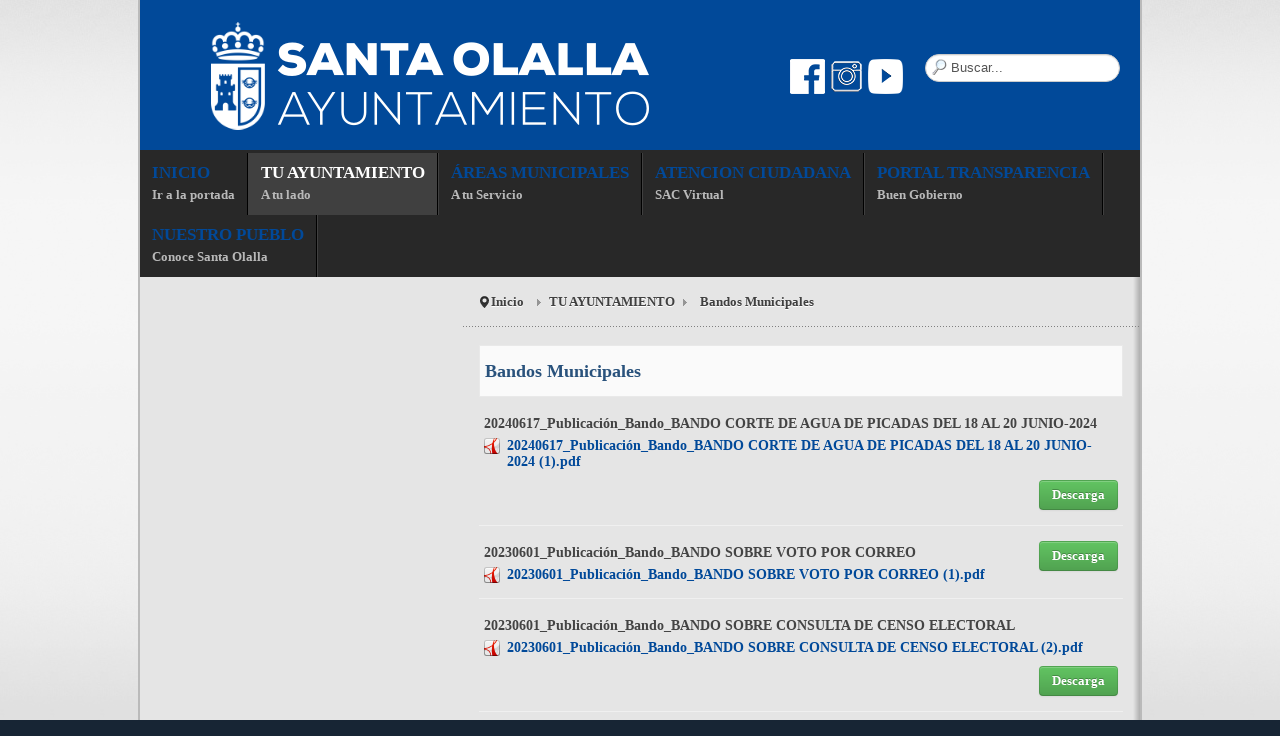

--- FILE ---
content_type: text/html; charset=utf-8
request_url: http://santaolalla.es/index.php/tu-ayuntamiento/bandos-municipales
body_size: 45484
content:
<!DOCTYPE html>
<!-- jsn_epic_free 6.0.9 -->
<html  lang="es-es" dir="ltr" xmlns:fb="http://ogp.me/ns/fb#">
<head>
	  <base href="http://santaolalla.es/index.php/tu-ayuntamiento/bandos-municipales" />
  <meta http-equiv="content-type" content="text/html; charset=utf-8" />
  <meta name="keywords" content="Página Oficial Ayuntamiento de Santa Olalla Toledo" />
  <meta name="description" content="Página Oficial del Excmo. Ayuntamiento de Santa Olalla(Toledo)." />
  <meta name="generator" content="Joomla! - Open Source Content Management" />
  <title>Ayuntamiento de Santa Olalla - Bandos Municipales - Bandos Municipales</title>
  <link href="/templates/jsn_epic_free/favicon.ico" rel="shortcut icon" type="image/vnd.microsoft.icon" />
  <link href="http://santaolalla.es/index.php/component/search/?Itemid=1409&amp;format=opensearch" rel="search" title="Buscar Ayuntamiento de Santa Olalla" type="application/opensearchdescription+xml" />
  <link rel="stylesheet" href="/media/com_phocadownload/css/main/phocadownload.css" type="text/css" />
  <link rel="stylesheet" href="/media/com_phocadownload/css/main/rating.css" type="text/css" />
  <link rel="stylesheet" href="/media/com_phocadownload/css/custom/default.css" type="text/css" />
  <link rel="stylesheet" href="/media/system/css/modal.css" type="text/css" />
  <link rel="stylesheet" href="/components/com_imageshow/assets/css/style.css" type="text/css" />
  <link rel="stylesheet" href="/media/jui/css/bootstrap.min.css" type="text/css" />
  <link rel="stylesheet" href="/media/jui/css/bootstrap-responsive.min.css" type="text/css" />
  <link rel="stylesheet" href="/media/jui/css/bootstrap-extended.css" type="text/css" />
  <link rel="stylesheet" href="/plugins/system/jsntplframework/assets/3rd-party/bootstrap/css/bootstrap-frontend.min.css" type="text/css" />
  <link rel="stylesheet" href="/templates/system/css/system.css" type="text/css" />
  <link rel="stylesheet" href="/templates/system/css/general.css" type="text/css" />
  <link rel="stylesheet" href="/templates/jsn_epic_free/css/template.css" type="text/css" />
  <link rel="stylesheet" href="/templates/jsn_epic_free/css/colors/blue.css" type="text/css" />
  <link rel="stylesheet" href="/templates/jsn_epic_free/css/styles/business.css" type="text/css" />
  <link rel="stylesheet" href="/media/plg_content_phocadownload/css/phocadownload.css" type="text/css" />
  <style type="text/css">
	#jsn-page,
	#jsn-pos-topbar {
		width: 1000px;
		min-width: 1000px;
	}
  </style>
  <script src="/media/system/js/mootools-core.js" type="text/javascript"></script>
  <script src="/media/system/js/core.js" type="text/javascript"></script>
  <script src="/media/system/js/mootools-more.js" type="text/javascript"></script>
  <script src="/media/system/js/modal.js" type="text/javascript"></script>
  <script src="/media/jui/js/jquery.min.js" type="text/javascript"></script>
  <script src="/media/jui/js/jquery-noconflict.js" type="text/javascript"></script>
  <script src="/media/jui/js/jquery-migrate.min.js" type="text/javascript"></script>
  <script src="/plugins/system/jsntplframework/assets/joomlashine/js/noconflict.js" type="text/javascript"></script>
  <script src="/plugins/system/jsntplframework/assets/joomlashine/js/utils.js" type="text/javascript"></script>
  <script src="/templates/jsn_epic_free/js/jsn_template.js" type="text/javascript"></script>
  <script src="/templates/jsn_epic_free/js/custom.js" type="text/javascript"></script>
  <script src="/media/jui/js/bootstrap.min.js" type="text/javascript"></script>
  <script type="text/javascript">

		jQuery(function($) {
			SqueezeBox.initialize({});
			SqueezeBox.assign($('a.pd-modal-button').get(), {
				parse: 'rel'
			});
		});
		function jModalClose() {
			SqueezeBox.close();
		}
				JSNTemplate.initTemplate({
					templatePrefix			: "jsn_epic_free_",
					templatePath			: "/templates/jsn_epic_free",
					enableRTL				: 0,
					enableGotopLink			: 1,
					enableMobile			: 0,
					enableMobileMenuSticky	: 1,
					enableDesktopMenuSticky	: 0,
					responsiveLayout		: []
				});
			
					window.addEvent("domready", JSNUtils.setDesktopOnMobile);
				
		jQuery(function($) {
			SqueezeBox.initialize({});
			SqueezeBox.assign($('a.modal').get(), {
				parse: 'rel'
			});
		});
		function jModalClose() {
			SqueezeBox.close();
		}jQuery(document).ready(function(){
	jQuery('.hasTooltip').tooltip({"html": true,"container": "body"});
});
  </script>
  <script type="text/javascript" src="http://santaolalla.es/components/com_phocadownload/assets/overlib/overlib_mini.js"></script>
  <style type="text/css"> 
 #sbox-window.phocadownloadplaywindow   {background-color:#fff;padding:2px} 
 #sbox-overlay.phocadownloadplayoverlay  {background-color:#000;} 
 </style>
  <style type="text/css"> 
 #sbox-window.phocadownloadpreviewwindow   {background-color:#fff;padding:2px} 
 #sbox-overlay.phocadownloadpreviewoverlay  {background-color:#000;} 
 </style>

<link rel="stylesheet" href="/plugins/system/pagebuilder/assets/3rd-party/bootstrap3/css/bootstrap.min.css" type="text/css" />
<link rel="stylesheet" href="/plugins/system/pagebuilder/assets/css/pagebuilder.css" type="text/css" />
<link rel="stylesheet" href="/plugins/system/pagebuilder/assets/css/jsn-gui-frontend.css" type="text/css" />
<link rel="stylesheet" href="/plugins/system/pagebuilder/assets/css/front_end.css" type="text/css" />
<link rel="stylesheet" href="/plugins/system/pagebuilder/assets/css/front_end_responsive.css" type="text/css" />
<script src="/plugins/system/pagebuilder/assets/js/joomlashine.noconflict.js" type="text/javascript"></script>
<script src="/plugins/system/pagebuilder/assets/3rd-party/bootstrap3/js/bootstrap.min.js" type="text/javascript"></script>
<script type="text/javascript"></script>
<style></style>
</head>
<body id="jsn-master" class="jsn-textstyle-business jsn-color-blue jsn-direction-ltr jsn-desktop jsn-joomla-30  jsn-com-phocadownload jsn-view-category jsn-itemid-1409"><div id='fb-root'></div>
		<div id="jsn-page" class="container">
		<div id="jsn-page-inner">
					<div id="jsn-pos-stick-leftbottom">
				<div class=" jsn-modulecontainer"><div class="jsn-modulecontainer_inner"><div class="jsn-modulecontent">
<div  >
	<div style="display:none;">
<img src="/media/joomlashine/jsn-epic/backgrounds/street.jpg" alt="" />
<img src="/media/joomlashine/jsn-epic/backgrounds/tablet.jpg" alt="" />
<img src="/media/joomlashine/jsn-epic/backgrounds/forest.jpg" alt="" />
<img src="/media/joomlashine/jsn-epic/backgrounds/mac.jpg" alt="" />
<img src="/media/joomlashine/jsn-epic/backgrounds/skycrapper.jpg" alt="" />
<img src="/media/joomlashine/jsn-epic/backgrounds/cloudsea.jpg" alt="" />
<img src="/media/joomlashine/jsn-epic/backgrounds/workingdesk.jpg" alt="" />
<img src="/media/joomlashine/jsn-epic/backgrounds/our-work-bg.jpg" alt="" />
<img src="/media/joomlashine/jsn-epic/backgrounds/bridge.jpg" alt="" />
<img src="/media/joomlashine/jsn-epic/custom-html/responsive-intro/iphone.png" alt="" />
</div></div><div class="clearbreak"></div></div></div></div>
			</div>
					<div id="jsn-header"><div class="cabecera" >
				   <div id="jsn-logo" class="pull-left">
				   <a href="/index.php" title=""><img src="/templates/jsn_epic_free/images/colors/blue/logo.png" alt="" id="jsn-logo-desktop" /></a>				   </div>
				   <div id="jsn-headerright" class="pull-right">
				   				   	<div id="jsn-pos-top" class="pull-left">
				   		<div class=" jsn-modulecontainer"><div class="jsn-modulecontainer_inner"><div class="jsn-modulecontent">
<ul class="menu-topmenu">
<li  class="first">		<a class="" href="https://www.facebook.com/ayuntamientosantaolalla" target="_blank" >
			<span>
			<img src="/images/icono_facebook.png" alt="Facebook" />			</span>
		</a>
</li><li >		<a class="" href="https://www.instagram.com/ayto_santaolalla/" target="_blank" >
			<span>
			<img src="/images/icono_instagram.png" alt="Instagram" />			</span>
		</a>
</li><li  class="last">	<a  href="https://www.youtube.com/channel/UCiMKwqHskrv1lDjlFJLYWHw" >
		<span>
		<img src="/images/icono_youtube.png" alt="Youtube" />		</span>
	</a>
	</li></ul><div class="clearbreak"></div></div></div></div><div class=" jsn-modulecontainer"><div class="jsn-modulecontainer_inner"><div class="jsn-modulecontent">	<div class="search">
		<form action="/index.php/tu-ayuntamiento/bandos-municipales" method="post" class="form-inline">
			<label for="mod-search-searchword" class="element-invisible">Buscar...</label> <input name="searchword" id="mod-search-searchword" maxlength="200"  class="inputbox search-query" type="text" size="0" value="Buscar..."  onblur="if (this.value=='') this.value='Buscar...';" onfocus="if (this.value=='Buscar...') this.value='';" />			<input type="hidden" name="task" value="search" />
			<input type="hidden" name="option" value="com_search" />
			<input type="hidden" name="Itemid" value="1409" />
		</form>
	</div>

<div class="clearbreak"></div></div></div></div>
				   		<div class="clearbreak"></div>
				   	</div>
				   				   </div>
				   <div class="clearbreak"></div>
			</div></div>
			<div id="jsn-body">
							<div id="jsn-menu">
									<div id="jsn-pos-mainmenu">
						<div class=" jsn-modulecontainer"><div class="jsn-modulecontainer_inner"><div class="jsn-modulecontent">
<ul class="menu-mainmenu menu-iconmenu menu-richmenu">
<li  class="first"><a  href="/index.php" title="Ir a la portada" >
	<span>
		<span class="jsn-menutitle">INICIO</span><span class="jsn-menudescription">Ir a la portada</span>	</span>
</a></li><li  class="active parent"><a  href="/index.php/tu-ayuntamiento" title="A tu lado" >
	<span>
		<span class="jsn-menutitle">TU AYUNTAMIENTO</span><span class="jsn-menudescription">A tu lado</span>	</span>
</a><ul><li  class="first"><a class="jsn-nodescription" href="/index.php/tu-ayuntamiento/el-alcalde" >
	<span>
		El Alcalde	</span>
</a></li><li ><a class="jsn-nodescription" href="/index.php/tu-ayuntamiento/equipo-de-gobierno" >
	<span>
		Equipo de Gobierno	</span>
</a></li><li ><a class="jsn-nodescription" href="/index.php/tu-ayuntamiento/corporacion-municipal" >
	<span>
		Corporación Municipal	</span>
</a></li><li ><a class="jsn-nodescription" href="/index.php/tu-ayuntamiento/reglamentos-y-ordenanzas" >
	<span>
		Ordenanzas Generales y Reglamentos	</span>
</a></li><li ><a class="jsn-nodescription" href="/index.php/tu-ayuntamiento/ordenanzas-fiscales" >
	<span>
		Ordenanzas Fiscales	</span>
</a></li><li ><a class="jsn-nodescription" href="/index.php/tu-ayuntamiento/presupuesto-municipal" >
	<span>
		Presupuesto Municipal	</span>
</a></li><li  class="current active"><a class="jsn-nodescription current" href="/index.php/tu-ayuntamiento/bandos-municipales" >
	<span>
		Bandos Municipales	</span>
</a></li><li  class="last"><a class="jsn-nodescription" href="/index.php/tu-ayuntamiento/directorio-de-contacto" >
	<span>
		Directorio de Teléfonos	</span>
</a></li></ul></li><li  class="parent"><a  href="/index.php/areas-municipales" title="A tu Servicio" >
	<span>
		<span class="jsn-menutitle">ÁREAS MUNICIPALES</span><span class="jsn-menudescription">A tu Servicio</span>	</span>
</a><ul><li  class="parent first"><a class="jsn-nodescription" href="/index.php/areas-municipales/obras-publicas-y-urbanismo" >
	<span>
		Urbanismo, Obras Públicas, Desarrollo Económico y Seguridad Ciudadana	</span>
</a><ul><li  class="first"><a class="jsn-nodescription" href="/index.php/areas-municipales/obras-publicas-y-urbanismo/servicio-publico-municipal-de-aguas" >
	<span>
		Servicio Público Municipal de Aguas	</span>
</a></li><li  class="parent"><a href="javascript: void(0)">
	<span>
		Urbanismo	</span>
  </a>
<ul><li  class="first"><a class="jsn-nodescription" href="/index.php/areas-municipales/obras-publicas-y-urbanismo/urbanismo/bases-pau-sector-3-nn-ss-santa-olalla" >
	<span>
		BASES PAU SECTOR 3 NN.SS. SANTA OLALLA	</span>
</a></li><li ><a class="jsn-nodescription" href="/index.php/areas-municipales/obras-publicas-y-urbanismo/urbanismo/modificacion-puntual-n-6-nnss" >
	<span>
		MODIFICACIÓN PUNTUAL Nº 6 NNSS	</span>
</a></li><li  class="last"><a class="jsn-nodescription" href="/index.php/areas-municipales/obras-publicas-y-urbanismo/urbanismo/bases-pau-sector-12b" >
	<span>
		BASES PAU SECTOR 12B	</span>
</a></li></ul></li><li  class="last"><a class="jsn-nodescription" href="/index.php/areas-municipales/obras-publicas-y-urbanismo/normas-subsidiarias" >
	<span>
		Normas Subsidiarias	</span>
</a></li></ul></li><li  class="parent"><a class="jsn-nodescription" href="/index.php/areas-municipales/cultura-y-nuevas-tecnologias" >
	<span>
		Cultura, Patrimonio y Nuevas Tecnologías	</span>
</a><ul><li  class="first"><a class="jsn-nodescription" href="/index.php/areas-municipales/cultura-y-nuevas-tecnologias/biblioteca-municipal" >
	<span>
		Biblioteca Municipal	</span>
</a></li><li >	<a  href="http://www.santaolalla.es/index.php/62-noticias/noticias-generales/489-zonas-wifi-de-santa-olalla" >
		<span>
		Zonas WIFI		</span>
	</a>
	</li><li  class="last"><a class="jsn-nodescription" href="/index.php/areas-municipales/cultura-y-nuevas-tecnologias/whatsapp-municipal-servicio-de-mensajeria-de-santa-olalla" >
	<span>
		WhatsApp Municipal - Servicio de Mensajería de Santa Olalla	</span>
</a></li></ul></li><li  class="parent"><a class="jsn-nodescription" href="/index.php/areas-municipales/bienestar-social-y-sanidad" >
	<span>
		Bienestar Social, Mayores y Educación	</span>
</a><ul><li  class="first"><a class="jsn-nodescription" href="/index.php/areas-municipales/bienestar-social-y-sanidad/aula-de-mayores" >
	<span>
		Aula de Mayores	</span>
</a></li><li ><a class="jsn-nodescription" href="/index.php/areas-municipales/bienestar-social-y-sanidad/gimnasia-para-mayores" >
	<span>
		Gimnasia para mayores	</span>
</a></li><li ><a class="jsn-nodescription" href="/index.php/areas-municipales/bienestar-social-y-sanidad/servicio-de-ayuda-a-domicilio" >
	<span>
		Servicio de Ayuda a Domicilio	</span>
</a></li><li ><a class="jsn-nodescription" href="/index.php/areas-municipales/bienestar-social-y-sanidad/asesoria-juridica-para-jubilados-y-desempleados" >
	<span>
		Asesoría Jurídica para jubilados y desempleados	</span>
</a></li><li ><a class="jsn-nodescription" href="/index.php/areas-municipales/bienestar-social-y-sanidad/cita-previa-trabajadora-social" >
	<span>
		Cita previa Trabajadora Social	</span>
</a></li><li  class="last"><a class="jsn-nodescription" href="/index.php/areas-municipales/bienestar-social-y-sanidad/servicio-de-comidas-para-mayores" >
	<span>
		Servicio de comidas para mayores	</span>
</a></li></ul></li><li ><a class="jsn-nodescription" href="/index.php/areas-municipales/festejos-comercio-local-y-participacion-ciudadana" >
	<span>
		Festejos	</span>
</a></li><li  class="parent"><a class="jsn-nodescription" href="/index.php/areas-municipales/educacion-y-empleo" >
	<span>
		Mujer e Igualdad, Familias, Formación y Empleo y Dinamización Social	</span>
</a><ul><li  class="first"><a class="jsn-nodescription" href="/index.php/areas-municipales/educacion-y-empleo/escuela-municipal-de-idiomas" >
	<span>
		Escuela Municipal de Idiomas	</span>
</a></li><li ><a class="jsn-nodescription" href="/index.php/areas-municipales/educacion-y-empleo/escuela-municipal-de-musica-de-santa-olalla" >
	<span>
		Escuela Municipal de Música de Santa Olalla	</span>
</a></li><li ><a class="jsn-nodescription" href="/index.php/areas-municipales/educacion-y-empleo/oficina-municipal-de-ayuda-al-desempleado" >
	<span>
		Oficina Municipal de Ayuda al Desempleado	</span>
</a></li><li  class="last"><a class="jsn-nodescription" href="/index.php/areas-municipales/educacion-y-empleo/aula-mentor-santa-olalla" >
	<span>
		Aula Mentor Santa Olalla	</span>
</a></li></ul></li><li  class="parent"><a class="jsn-nodescription" href="/index.php/areas-municipales/agricultura-y-medio-ambiente" >
	<span>
		Agricultura, Medioambiente y Mejora de Espacios Públicos	</span>
</a><ul><li  class="first"><a class="jsn-nodescription" href="/index.php/areas-municipales/agricultura-y-medio-ambiente/punto-limpio" >
	<span>
		Punto Limpio	</span>
</a></li><li  class="last"><a class="jsn-nodescription" href="/index.php/areas-municipales/agricultura-y-medio-ambiente/cementerio-municipal" >
	<span>
		Cementerio Municipal de Santa Olalla	</span>
</a></li></ul></li><li  class="parent"><a class="jsn-nodescription" href="/index.php/areas-municipales/infancia-sanidad-y-promocion-local" >
	<span>
		Infancia, Sanidad y Promoción Local	</span>
</a><ul><li  class="first"><a class="jsn-nodescription" href="/index.php/areas-municipales/infancia-sanidad-y-promocion-local/escuela-infantil-pequelandia-de-santa-olalla" >
	<span>
		Escuela Infantil “Pequelandia” de Santa Olalla	</span>
</a></li><li ><a class="jsn-nodescription" href="/index.php/areas-municipales/infancia-sanidad-y-promocion-local/plan-municipal-de-promocion-empresarial-y-turistica-de-santa-olalla" >
	<span>
		Plan Municipal de Promoción Empresarial y Turística de Santa Olalla	</span>
</a></li><li  class="last"><a class="jsn-nodescription" href="/index.php/areas-municipales/infancia-sanidad-y-promocion-local/centro-de-educacion-infantil-santa-olalla" >
	<span>
		Centro de Educación Infantil Santa Olalla	</span>
</a></li></ul></li><li  class="parent last"><a class="jsn-nodescription" href="/index.php/areas-municipales/juventud-deportes-y-festejos" >
	<span>
		Juventud, Deportes, Diversidad e Inclusión	</span>
</a><ul><li  class="first"><a class="jsn-nodescription" href="/index.php/areas-municipales/juventud-deportes-y-festejos/gimnasio-municipal-de-santa-olalla" >
	<span>
		Gimnasio Municipal de Santa Olalla	</span>
</a></li><li ><a class="jsn-nodescription" href="/index.php/areas-municipales/juventud-deportes-y-festejos/piscina-municipal-de-santa-olalla" >
	<span>
		Piscina Municipal de Santa Olalla	</span>
</a></li><li  class="last"><a class="jsn-nodescription" href="/index.php/areas-municipales/juventud-deportes-y-festejos/reserva-y-alquiler-de-pistas-deportivas-en-un-clic" >
	<span>
		Reserva y alquiler de pistas deportivas en un Clic	</span>
</a></li></ul></li></ul></li><li  class="parent"><a  href="/index.php/sac-virtual" title="SAC Virtual" >
	<span>
		<span class="jsn-menutitle">ATENCION CIUDADANA</span><span class="jsn-menudescription">SAC Virtual</span>	</span>
</a><ul><li  class="first">	<a  href="https://santaolalla.sedelectronica.es/" >
		<span>
		Sede Electrónica		</span>
	</a>
	</li><li >	<a  href="https://santaolalla.sedelectronica.es/dossier.2" >
		<span>
		Solicitudes		</span>
	</a>
	</li><li ><a class="jsn-nodescription" href="/index.php/sac-virtual/tramites" >
	<span>
		Trámites	</span>
</a></li><li ><a class="jsn-nodescription" href="/index.php/sac-virtual/cal-contribuyente" >
	<span>
		Calendario del Contribuyente	</span>
</a></li><li ><a class="jsn-nodescription" href="/index.php/sac-virtual/buzon-del-ciudadano3" >
	<span>
		Buzón del Ciudadano	</span>
</a></li><li ><a class="jsn-nodescription" href="/index.php/sac-virtual/directorio-de-telefonos" >
	<span>
		Directorio de Teléfonos	</span>
</a></li><li  class="last"><a class="jsn-nodescription" href="/index.php/sac-virtual/redes-sociales" >
	<span>
		Redes Sociales	</span>
</a></li></ul></li><li  class="parent"><a  href="/index.php/portal-transparencia" title="Buen Gobierno" >
	<span>
		<span class="jsn-menutitle">PORTAL TRANSPARENCIA</span><span class="jsn-menudescription">Buen Gobierno</span>	</span>
</a><ul><li  class="first"><a class="jsn-nodescription" href="/index.php/portal-transparencia/portada" >
	<span>
		Portada	</span>
</a></li><li ><a class="jsn-nodescription" href="/index.php/portal-transparencia/corporacion-municipal" >
	<span>
		Corporación Municipal	</span>
</a></li><li ><a class="jsn-nodescription" href="/index.php/portal-transparencia/plenos-municipales" >
	<span>
		Plenos Municipales	</span>
</a></li><li ><a class="jsn-nodescription" href="/index.php/portal-transparencia/reglamentos-y-ordenanzas" >
	<span>
		Ordenanzas Generales y Reglamentos	</span>
</a></li><li ><a class="jsn-nodescription" href="/index.php/portal-transparencia/ordenanzas-fiscales" >
	<span>
		Ordenanzas Fiscales	</span>
</a></li><li ><a class="jsn-nodescription" href="/index.php/portal-transparencia/presupuesto-municipal" >
	<span>
		Presupuesto Municipal	</span>
</a></li><li ><a class="jsn-nodescription" href="/index.php/portal-transparencia/info-economica-financiera" >
	<span>
		Info. Económica-Financiera	</span>
</a></li><li ><a class="jsn-nodescription" href="/index.php/portal-transparencia/perfil-del-contratante" >
	<span>
		Perfil del Contratante	</span>
</a></li><li  class="last"><a class="jsn-nodescription" href="/index.php/portal-transparencia/nominas-cargos-electos" >
	<span>
		Nominas Cargos Electos	</span>
</a></li></ul></li><li  class="parent"><a  href="/index.php/el-pueblo" title="Conoce Santa Olalla" >
	<span>
		<span class="jsn-menutitle">NUESTRO PUEBLO</span><span class="jsn-menudescription">Conoce Santa Olalla</span>	</span>
</a><ul><li  class="first"><a class="jsn-nodescription" href="/index.php/el-pueblo/historia" >
	<span>
		Historia	</span>
</a></li><li ><a class="jsn-nodescription" href="/index.php/el-pueblo/escudo-y-bandera" >
	<span>
		Escudo y Bandera	</span>
</a></li><li ><a class="jsn-nodescription" href="/index.php/el-pueblo/monumentos" >
	<span>
		Monumentos	</span>
</a></li><li ><a class="jsn-nodescription" href="/index.php/el-pueblo/vitrina-cero-exposicion-virtual-santa-olalla" >
	<span>
		Vitrina Cero - Exposición Virtual Santa Olalla	</span>
</a></li><li ><a class="jsn-nodescription" href="/index.php/el-pueblo/como-llegar" >
	<span>
		Como Llegar	</span>
</a></li><li ><a class="jsn-nodescription" href="/index.php/el-pueblo/fiestas-y-eventos" >
	<span>
		Fiestas y Eventos	</span>
</a></li><li ><a class="jsn-nodescription" href="/index.php/el-pueblo/personajes-ilustres" >
	<span>
		Personajes Ilustres	</span>
</a></li><li >		<a class="" href="https://www.youtube.com/channel/UCiMKwqHskrv1lDjlFJLYWHw" target="_blank" >
			<span>
			Vídeos Santa Olalla			</span>
		</a>
</li><li ><a class="jsn-nodescription" href="/index.php/el-pueblo/directorio-de-empresas" >
	<span>
		Directorio de Empresas	</span>
</a></li><li ><a class="jsn-nodescription" href="/index.php/el-pueblo/boletin-de-actividades" >
	<span>
		Boletines y publicaciones	</span>
</a></li><li ><a class="jsn-nodescription" href="/index.php/el-pueblo/asociaciones-hermandades-y-penas" >
	<span>
		Asociaciones, Hermandades y Peñas	</span>
</a></li><li ><a class="jsn-nodescription" href="/index.php/el-pueblo/callejero" >
	<span>
		Callejero	</span>
</a></li><li  class="last"><a class="jsn-nodescription" href="/index.php/el-pueblo/camino-real-de-guadalupe" >
	<span>
		Camino Real de Guadalupe	</span>
</a></li></ul></li></ul><div class="clearbreak"></div></div></div></div>
					</div>
					            <div class="clearbreak"></div>
				</div>
							<div id="jsn-content" class="jsn-hasleft ">
					<div id="jsn-content_inner"><div id="jsn-content_inner1"><div id="jsn-content_inner2"><div id="jsn-content_inner3"><div id="jsn-content_inner4"><div id="jsn-content_inner5"><div id="jsn-content_inner6"><div id="jsn-content_inner7" class="row-fluid">
								<div id="jsn-maincontent" class="span8 order2 offset4 row-fluid">
						<div id="jsn-maincontent_inner"><div id="jsn-maincontent_inner1"><div id="jsn-maincontent_inner2"><div id="jsn-maincontent_inner3"><div id="jsn-maincontent_inner4">
										<div id="jsn-centercol" class="span12 order1 "><div id="jsn-centercol_inner">
											<div id="jsn-breadcrumbs">
										<div id="jsn-pos-breadcrumbs" class="">
<ul class="breadcrumb ">
<li class="active"><span class="divider"><i class="icon-location" class="hasTooltip" title="Está aquí: "></i></span></li><li><a href="/index.php" class="pathway">Inicio</a><span class="divider"></span></li><li><a href="/index.php/tu-ayuntamiento" class="pathway">TU AYUNTAMIENTO</a></li><li><span class="divider"></span><span>Bandos Municipales</span></li></ul>	
</div>
									</div>
											<div id="jsn-mainbody-content" class=" jsn-hasmainbody">
													<div id="jsn-mainbody">
											<div id="system-message-container">
	</div>

											<div id="phoca-dl-category-box" class="pd-category-view"><div class="pd-category"><h3 class="pd-ctitle">Bandos Municipales</h3><div class="pd-filebox"><div class="pd-filenamebox"><div class="pd-title">20240617_Publicación_Bando_BANDO CORTE DE AGUA DE PICADAS DEL 18 AL 20 JUNIO-2024</div><div class="pd-filename"><div class="pd-document16" style="background: url('http://santaolalla.es/media/com_phocadownload/images/mime/16/icon-pdf.png') 0 center no-repeat;"><div class="pd-float"><a class="" href="/index.php/bandos-municipales?download=479:20240617-publicacion-bando-bando-corte-de-agua-de-picadas-del-18-al-20-junio-2024" >20240617_Publicación_Bando_BANDO CORTE DE AGUA DE PICADAS DEL 18 AL 20 JUNIO-2024 (1).pdf</a></div></div></div></div>
<div class="pd-buttons"><div class="pd-button-download"><a class="btn btn-success" href="/index.php/bandos-municipales?download=479:20240617-publicacion-bando-bando-corte-de-agua-de-picadas-del-18-al-20-junio-2024" >Descarga</a></div></div><div class="pd-cb"></div></div><div class="pd-filebox"><div class="pd-filenamebox"><div class="pd-title">20230601_Publicación_Bando_BANDO SOBRE VOTO POR CORREO</div><div class="pd-filename"><div class="pd-document16" style="background: url('http://santaolalla.es/media/com_phocadownload/images/mime/16/icon-pdf.png') 0 center no-repeat;"><div class="pd-float"><a class="" href="/index.php/bandos-municipales?download=444:20230601-publicacion-bando-bando-sobre-voto-por-correo" >20230601_Publicación_Bando_BANDO SOBRE VOTO POR CORREO (1).pdf</a></div></div></div></div>
<div class="pd-buttons"><div class="pd-button-download"><a class="btn btn-success" href="/index.php/bandos-municipales?download=444:20230601-publicacion-bando-bando-sobre-voto-por-correo" >Descarga</a></div></div><div class="pd-cb"></div></div><div class="pd-filebox"><div class="pd-filenamebox"><div class="pd-title">20230601_Publicación_Bando_BANDO SOBRE CONSULTA DE CENSO ELECTORAL</div><div class="pd-filename"><div class="pd-document16" style="background: url('http://santaolalla.es/media/com_phocadownload/images/mime/16/icon-pdf.png') 0 center no-repeat;"><div class="pd-float"><a class="" href="/index.php/bandos-municipales?download=443:20230601-publicacion-bando-bando-sobre-consulta-de-censo-electoral" >20230601_Publicación_Bando_BANDO SOBRE CONSULTA DE CENSO ELECTORAL (2).pdf</a></div></div></div></div>
<div class="pd-buttons"><div class="pd-button-download"><a class="btn btn-success" href="/index.php/bandos-municipales?download=443:20230601-publicacion-bando-bando-sobre-consulta-de-censo-electoral" >Descarga</a></div></div><div class="pd-cb"></div></div><div class="pd-filebox"><div class="pd-filenamebox"><div class="pd-title">BANDO LIMPIEZA SOLARES 2023</div><div class="pd-filename"><div class="pd-document16" style="background: url('http://santaolalla.es/media/com_phocadownload/images/mime/16/icon-pdf.png') 0 center no-repeat;"><div class="pd-float"><a class="" href="/index.php/bandos-municipales?download=442:bando-limpieza-solares-2023" >BANDO LIMPIEZA SOLARES 2023.pdf</a></div></div></div></div>
<div class="pd-buttons"><div class="pd-button-download"><a class="btn btn-success" href="/index.php/bandos-municipales?download=442:bando-limpieza-solares-2023" >Descarga</a></div></div><div class="pd-cb"></div></div><div class="pd-filebox"><div class="pd-filenamebox"><div class="pd-title">20230404_Otros_BANDO MUNICIPAL CONSULTA CENSO ELECTORAL (1)</div><div class="pd-filename"><div class="pd-document16" style="background: url('http://santaolalla.es/media/com_phocadownload/images/mime/16/icon-pdf.png') 0 center no-repeat;"><div class="pd-float"><a class="" href="/index.php/bandos-municipales?download=438:20230404-otros-bando-municipal-consulta-censo-electoral-1" >20230404_Otros_BANDO MUNICIPAL CONSULTA CENSO ELECTORAL (1).pdf</a></div></div></div></div>
<div class="pd-buttons"><div class="pd-button-download"><a class="btn btn-success" href="/index.php/bandos-municipales?download=438:20230404-otros-bando-municipal-consulta-censo-electoral-1" >Descarga</a></div></div><div class="pd-cb"></div></div><div class="pd-filebox"><div class="pd-filenamebox"><div class="pd-title">2021 BANDO LIMPIEZA SOLARES</div><div class="pd-filename"><div class="pd-document16" style="background: url('http://santaolalla.es/media/com_phocadownload/images/mime/16/icon-pdf.png') 0 center no-repeat;"><div class="pd-float"><a class="" href="/index.php/bandos-municipales?download=320:2021-bando-limpieza-solares" >2021 BANDO LIMPIEZA SOLARES.pdf</a></div></div></div></div>
<div class="pd-buttons"><div class="pd-button-download"><a class="btn btn-success" href="/index.php/bandos-municipales?download=320:2021-bando-limpieza-solares" >Descarga</a></div></div><div class="pd-cb"></div></div><div class="pd-filebox"><div class="pd-filenamebox"><div class="pd-title">20201009_Comunicación_BANDO DÍA DE TODOS LOS SANTOS</div><div class="pd-filename"><div class="pd-document16" style="background: url('http://santaolalla.es/media/com_phocadownload/images/mime/16/icon-pdf.png') 0 center no-repeat;"><div class="pd-float"><a class="" href="/index.php/bandos-municipales?download=309:20201009-comunicacion-bando-dia-de-todos-los-santos" >20201009_Comunicación_BANDO DÍA DE TODOS LOS SANTOS.pdf</a></div></div></div></div>
<div class="pd-buttons"><div class="pd-button-download"><a class="btn btn-success" href="/index.php/bandos-municipales?download=309:20201009-comunicacion-bando-dia-de-todos-los-santos" >Descarga</a></div></div><div class="pd-cb"></div></div><div class="pd-filebox"><div class="pd-filenamebox"><div class="pd-title">2020 Carta Suspensión de la Fiesta del Cristo de la Caridad de Santa Olalla</div><div class="pd-filename"><div class="pd-document16" style="background: url('http://santaolalla.es/media/com_phocadownload/images/mime/16/icon-pdf.png') 0 center no-repeat;"><div class="pd-float"><a class="" href="/index.php/bandos-municipales?download=302:2020-carta-suspension-de-la-fiesta-del-cristo-de-la-caridad-de-santa-olalla" >2020 Carta Suspensión de la Fiesta del Cristo de la Caridad de Santa Olalla.pdf</a></div></div></div></div>
<div class="pd-buttons"><div class="pd-button-download"><a class="btn btn-success" href="/index.php/bandos-municipales?download=302:2020-carta-suspension-de-la-fiesta-del-cristo-de-la-caridad-de-santa-olalla" >Descarga</a></div></div><div class="pd-cb"></div></div><div class="pd-filebox"><div class="pd-filenamebox"><div class="pd-title">BANDO LIMPIEZA SOLARES 2020</div><div class="pd-filename"><div class="pd-document16" style="background: url('http://santaolalla.es/media/com_phocadownload/images/mime/16/icon-pdf.png') 0 center no-repeat;"><div class="pd-float"><a class="" href="/index.php/bandos-municipales?download=270:bando-limpieza-solares-2020" >BANDO SOLARES 2020.pdf</a></div></div></div></div>
<div class="pd-buttons"><div class="pd-button-download"><a class="btn btn-success" href="/index.php/bandos-municipales?download=270:bando-limpieza-solares-2020" >Descarga</a></div></div><div class="pd-cb"></div></div><div class="pd-filebox"><div class="pd-filenamebox"><div class="pd-title">2020 Carta Suspensión de las Fiesta Mayores de Santa Olalla</div><div class="pd-filename"><div class="pd-document16" style="background: url('http://santaolalla.es/media/com_phocadownload/images/mime/16/icon-pdf.png') 0 center no-repeat;"><div class="pd-float"><a class="" href="/index.php/bandos-municipales?download=269:2020-carta-suspension-de-las-fiesta-mayores-de-santa-olalla" >2020 Carta Suspensión de las Fiesta Mayores de Santa Olalla.pdf</a></div></div></div></div>
<div class="pd-buttons"><div class="pd-button-download"><a class="btn btn-success" href="/index.php/bandos-municipales?download=269:2020-carta-suspension-de-las-fiesta-mayores-de-santa-olalla" >Descarga</a></div></div><div class="pd-cb"></div></div><div class="pd-filebox"><div class="pd-filenamebox"><div class="pd-title">2019 BANDO LIMPIEZA SOLARES</div><div class="pd-filename"><div class="pd-document16" style="background: url('http://santaolalla.es/media/com_phocadownload/images/mime/16/icon-pdf.png') 0 center no-repeat;"><div class="pd-float"><a class="" href="/index.php/bandos-municipales?download=229:2019-bando-limpieza-solares" >2019 BANDO LIMPIEZA SOLARES.pdf</a></div></div></div></div>
<div class="pd-buttons"><div class="pd-button-download"><a class="btn btn-success" href="/index.php/bandos-municipales?download=229:2019-bando-limpieza-solares" >Descarga</a></div></div><div class="pd-cb"></div></div><div class="pd-filebox"><div class="pd-filenamebox"><div class="pd-title">2018  ANUNCIO CONVOCATORIA CONTRATACION MONITORES NATACIÓN, CAMPAMENTOS DE VERANO, AQUAGYM Y SOCORRISTAS</div><div class="pd-filename"><div class="pd-document16" style="background: url('http://santaolalla.es/media/com_phocadownload/images/mime/16/icon-pdf.png') 0 center no-repeat;"><div class="pd-float"><a class="" href="/index.php/bandos-municipales?download=186:2018-anuncio-convocatoria-contratacion-monitores-natacion-campamentos-de-verano-aquagym-y-socorristas" >2018  ANUNCIO CONVOCATORIA CONTRATACION MONITORES NATACIÓN, CAMPAMENTOS DE VERANO, AQUAGYM Y SOCORRISTAS.pdf</a></div></div></div></div>
<div class="pd-buttons"><div class="pd-button-download"><a class="btn btn-success" href="/index.php/bandos-municipales?download=186:2018-anuncio-convocatoria-contratacion-monitores-natacion-campamentos-de-verano-aquagym-y-socorristas" >Descarga</a></div></div><div class="pd-cb"></div></div><div class="pd-filebox"><div class="pd-filenamebox"><div class="pd-title">2018 BANDO LIMPIEZA SOLARES</div><div class="pd-filename"><div class="pd-document16" style="background: url('http://santaolalla.es/media/com_phocadownload/images/mime/16/icon-pdf.png') 0 center no-repeat;"><div class="pd-float"><a class="" href="/index.php/bandos-municipales?download=184:2018-bando-limpieza-solares" >2018 BANDO LIMPIEZA SOLARES.pdf</a></div></div></div></div>
<div class="pd-buttons"><div class="pd-button-download"><a class="btn btn-success" href="/index.php/bandos-municipales?download=184:2018-bando-limpieza-solares" >Descarga</a></div></div><div class="pd-cb"></div></div><div class="pd-filebox"><div class="pd-filenamebox"><div class="pd-title">2017 ANUNCIO SEGUNDA LICITACION KIOSKO DE BEBIDAS SITO EN PLAZA REYES DE ESPAÑA</div><div class="pd-filename"><div class="pd-document16" style="background: url('http://santaolalla.es/media/com_phocadownload/images/mime/16/icon-pdf.png') 0 center no-repeat;"><div class="pd-float"><a class="" href="/index.php/bandos-municipales?download=152:2017-anuncio-segunda-licitacion-kiosko-de-bebidas-sito-en-plaza-reyes-de-espana" >2017 ANUNCIO SEGUNDA LICITACION KIOSKO DE BEBIDAS SITO EN PLAZA REYES DE ESPAÑA.pdf</a></div></div></div></div>
<div class="pd-buttons"><div class="pd-button-download"><a class="btn btn-success" href="/index.php/bandos-municipales?download=152:2017-anuncio-segunda-licitacion-kiosko-de-bebidas-sito-en-plaza-reyes-de-espana" >Descarga</a></div></div><div class="pd-cb"></div></div><div class="pd-filebox"><div class="pd-filenamebox"><div class="pd-title">2017 ANUNCIO SEGUNDA LICITACIÓN KIOSKO DE BEBIDAS SITO EN EL PARQUE MUNICIPAL</div><div class="pd-filename"><div class="pd-document16" style="background: url('http://santaolalla.es/media/com_phocadownload/images/mime/16/icon-pdf.png') 0 center no-repeat;"><div class="pd-float"><a class="" href="/index.php/bandos-municipales?download=151:2017-anuncio-segunda-licitacion-kiosko-de-bebidas-sito-en-el-parque-municipal" >2017 ANUNCIO SEGUNDA LICITACIÓN KIOSKO DE BEBIDAS SITO EN EL PARQUE MUNICIPAL.pdf</a></div></div></div></div>
<div class="pd-buttons"><div class="pd-button-download"><a class="btn btn-success" href="/index.php/bandos-municipales?download=151:2017-anuncio-segunda-licitacion-kiosko-de-bebidas-sito-en-el-parque-municipal" >Descarga</a></div></div><div class="pd-cb"></div></div><div class="pd-filebox"><div class="pd-filenamebox"><div class="pd-title">2017 ANUNCIO PRIMERA LICITACIÓN KIOSKO DE BEBIDAS SITO EN  PLAZA REYES DE ESPAÑA</div><div class="pd-filename"><div class="pd-document16" style="background: url('http://santaolalla.es/media/com_phocadownload/images/mime/16/icon-pdf.png') 0 center no-repeat;"><div class="pd-float"><a class="" href="/index.php/bandos-municipales?download=150:2017-anuncio-primera-licitacion-kiosko-de-bebidas-sito-en-plaza-reyes-de-espana" >2017 ANUNCIO PRIMERA LICITACIÓN KIOSKO DE BEBIDAS SITO EN  PLAZA REYES DE ESPAÑA.pdf</a></div></div></div></div>
<div class="pd-buttons"><div class="pd-button-download"><a class="btn btn-success" href="/index.php/bandos-municipales?download=150:2017-anuncio-primera-licitacion-kiosko-de-bebidas-sito-en-plaza-reyes-de-espana" >Descarga</a></div></div><div class="pd-cb"></div></div><div class="pd-filebox"><div class="pd-filenamebox"><div class="pd-title">2017 ANUNCIO PLAN EXTRAORDINARIO POR EL EMPLEO DE CASTILLA LA MANCHA 2017</div><div class="pd-filename"><div class="pd-document16" style="background: url('http://santaolalla.es/media/com_phocadownload/images/mime/16/icon-pdf.png') 0 center no-repeat;"><div class="pd-float"><a class="" href="/index.php/bandos-municipales?download=149:2017-anuncio-plan-extraordinario-por-el-empleo-de-castilla-la-mancha-2017" >2017 ANUNCIO PLAN EXTRAORDINARIO POR EL EMPLEO DE CASTILLA LA MANCHA 2017.pdf</a></div></div></div></div>
<div class="pd-buttons"><div class="pd-button-download"><a class="btn btn-success" href="/index.php/bandos-municipales?download=149:2017-anuncio-plan-extraordinario-por-el-empleo-de-castilla-la-mancha-2017" >Descarga</a></div></div><div class="pd-cb"></div></div><div class="pd-filebox"><div class="pd-filenamebox"><div class="pd-title">2017 ANUNCIO LICITACIÓN KIOSKO DE BEBIDAS DEL BAR ANEJO A LAS PISCINAS MUNICIPALES</div><div class="pd-filename"><div class="pd-document16" style="background: url('http://santaolalla.es/media/com_phocadownload/images/mime/16/icon-pdf.png') 0 center no-repeat;"><div class="pd-float"><a class="" href="/index.php/bandos-municipales?download=148:2017-anuncio-licitacion-kiosko-de-bebidas-del-bar-anejo-a-las-piscinas-municipales" >2017 ANUNCIO LICITACIÓN KIOSKO DE BEBIDAS DEL BAR ANEJO A LAS PISCINAS MUNICIPALES.pdf</a></div></div></div></div>
<div class="pd-buttons"><div class="pd-button-download"><a class="btn btn-success" href="/index.php/bandos-municipales?download=148:2017-anuncio-licitacion-kiosko-de-bebidas-del-bar-anejo-a-las-piscinas-municipales" >Descarga</a></div></div><div class="pd-cb"></div></div><div class="pd-filebox"><div class="pd-filenamebox"><div class="pd-title">2017 ANUNCIO CONTRATACIÓN MONITORES DE NATACIÓN, CAMPAMENTO DE VERANO, AQUAGYM Y SOCORRISTAS</div><div class="pd-filename"><div class="pd-document16" style="background: url('http://santaolalla.es/media/com_phocadownload/images/mime/16/icon-pdf.png') 0 center no-repeat;"><div class="pd-float"><a class="" href="/index.php/bandos-municipales?download=147:2017-anuncio-contratacion-monitores-de-natacion-campamento-de-verano-aquagym-y-socorristas" >2017 ANUNCIO CONTRATACIÓN MONITORES DE NATACIÓN, CAMPAMENTO DE VERANO, AQUAGYM Y SOCORRISTAS.pdf</a></div></div></div></div>
<div class="pd-buttons"><div class="pd-button-download"><a class="btn btn-success" href="/index.php/bandos-municipales?download=147:2017-anuncio-contratacion-monitores-de-natacion-campamento-de-verano-aquagym-y-socorristas" >Descarga</a></div></div><div class="pd-cb"></div></div><div class="pd-filebox"><div class="pd-filenamebox"><div class="pd-title">2017 ANUNCIO  PRIMERA LICITACIÓN KIOSKO DE BEBIDAS SITO EN EL PARQUE MUNICIPAL</div><div class="pd-filename"><div class="pd-document16" style="background: url('http://santaolalla.es/media/com_phocadownload/images/mime/16/icon-pdf.png') 0 center no-repeat;"><div class="pd-float"><a class="" href="/index.php/bandos-municipales?download=146:2017-anuncio-primera-licitacion-kiosko-de-bebidas-sito-en-el-parque-municipal" >2017 ANUNCIO  PRIMERA LICITACIÓN KIOSKO DE BEBIDAS SITO EN EL PARQUE MUNICIPAL.pdf</a></div></div></div></div>
<div class="pd-buttons"><div class="pd-button-download"><a class="btn btn-success" href="/index.php/bandos-municipales?download=146:2017-anuncio-primera-licitacion-kiosko-de-bebidas-sito-en-el-parque-municipal" >Descarga</a></div></div><div class="pd-cb"></div></div><form action="http://santaolalla.es/index.php/tu-ayuntamiento/bandos-municipales" method="post" name="adminForm">
<div class="pd-cb">&nbsp;</div><div class="pgcenter"><div class="pagination"><div class="pginline">Cantidad de ítems por página&nbsp;<select id="limit" name="limit" class="inputbox" size="1" onchange="this.form.submit()">
	<option value="5">5</option>
	<option value="10">10</option>
	<option value="15">15</option>
	<option value="20" selected="selected">20</option>
	<option value="50">50</option>
	<option value="0">Todo</option>
</select>
</div><div style="margin:0 10px 0 10px;display:inline;" class="sectiontablefooter" id="pg-pagination" ><ul class="jsn-pagination"><li>&nbsp;<span>Inicio</span>&nbsp;</li><li>&nbsp;<span>Anterior</span>&nbsp;</li>&nbsp;<span>1</span>&nbsp;&nbsp;<a href="/index.php/tu-ayuntamiento/bandos-municipales?start=20" title="2">2</a>&nbsp;<li>&nbsp;<a href="/index.php/tu-ayuntamiento/bandos-municipales?start=20" title="Siguiente">Siguiente</a>&nbsp;</li><li>&nbsp;<a href="/index.php/tu-ayuntamiento/bandos-municipales?start=20" title="Final">Final</a>&nbsp;</li></ul></div><div style="margin:0 10px 0 10px;display:inline;" class="pagecounter">Página 1 de 2</div></div></div>
<input type="hidden" name="d05b9b5cef58ca96c4cd1d17e24e40a9" value="1" /></form></div></div><div class="pd-cb">&nbsp;</div>
										</div>
												</div>
				        				</div></div> <!-- end centercol -->
	        					</div></div></div></div></div></div> <!-- end jsn-maincontent -->
									<div id="jsn-leftsidecontent" class="span4 order1 offset-12">
							<div id="jsn-leftsidecontent_inner">
								<div id="jsn-pos-left">
									<div class="box-yellow jsn-modulecontainer"><div class="jsn-modulecontainer_inner"><div><div><h3 class="jsn-moduletitle"><span class="jsn-moduleicon">Tu Ayuntamiento</span></h3><div class="jsn-modulecontent">
<ul class="menu-treemenu menu-iconmenu menu-richmenu">
<li  class="first"><a class="jsn-nodescription" href="/index.php/el-alcalde" >
	<span>
		El Alcalde	</span>
</a></li><li ><a class="jsn-nodescription" href="/index.php/equipo-de-gobierno" >
	<span>
		Equipo de Gobierno	</span>
</a></li><li ><a class="jsn-nodescription" href="/index.php/corporacion-municipal" >
	<span>
		Corporación Municipal	</span>
</a></li><li ><a class="jsn-nodescription" href="/index.php/reglamentos-y-ordenanzas" >
	<span>
		Ordenanzas Generales y Reglamentos	</span>
</a></li><li ><a class="jsn-nodescription" href="/index.php/ordenanzas-fiscales" >
	<span>
		Ordenanzas Fiscales	</span>
</a></li><li ><a class="jsn-nodescription" href="/index.php/presupuesto-municipal" >
	<span>
		Presupuesto Municipal	</span>
</a></li><li ><a class="jsn-nodescription" href="/index.php/bandos-municipales" >
	<span>
		Bandos Municipales	</span>
</a></li><li  class="last"><a class="jsn-nodescription" href="/index.php/directorio-de-contacto" >
	<span>
		Directorio de Teléfonos	</span>
</a></li></ul><div class="clearbreak"></div></div></div></div></div></div>
								</div>
							</div>
						</div>
				                </div></div></div></div></div></div></div></div>
	            </div>
						</div>
							<div id="jsn-footer">
					<div id="jsn-footermodules" class="jsn-modulescontainer jsn-modulescontainer1 row-fluid">
										<div id="jsn-pos-bottom" class="span12">
							<div class=" jsn-modulecontainer"><div class="jsn-modulecontainer_inner"><div class="jsn-modulecontent">
<div  >
	<p><strong>©  2025 Ayuntamiento de Santa Olalla</strong></p>
<p>Plaza Reyes de España, 1 C.P.45530 Santa Olalla (Toledo)<br />Teléfono Centralita: 925 797 008    Fax: 925 797 213<br /><span id="cloak83231">Esta dirección de correo electrónico está siendo protegida contra los robots de spam. Necesita tener JavaScript habilitado para poder verlo.</span><script type='text/javascript'>
 //<!--
 document.getElementById('cloak83231').innerHTML = '';
 var prefix = '&#109;a' + 'i&#108;' + '&#116;o';
 var path = 'hr' + 'ef' + '=';
 var addy83231 = '&#97;y&#117;nt&#97;m&#105;&#101;nt&#111;' + '&#64;';
 addy83231 = addy83231 + 's&#97;nt&#97;&#111;l&#97;ll&#97;' + '&#46;' + '&#101;s';
 var addy_text83231 = '&#97;y&#117;nt&#97;m&#105;&#101;nt&#111;' + '&#64;' + 's&#97;nt&#97;&#111;l&#97;ll&#97;' + '&#46;' + '&#101;s';
 document.getElementById('cloak83231').innerHTML += '<a ' + path + '\'' + prefix + ':' + addy83231 + '\'>'+addy_text83231+'<\/a>';
 //-->
 </script></p></div><div class="clearbreak"></div></div></div></div>
						</div>
										<div class="clearbreak"></div>
					</div>
				</div>
					</div>
	</div>
	<div id="jsn-brand">
		Ayuntamiento de Santa Olalla <a href="http://www.santaolalla.es" target="_blank" title="Ayuntamiento de Santa Olalla">www.santaolalla.es</a>
	</div>

</body>
</html>